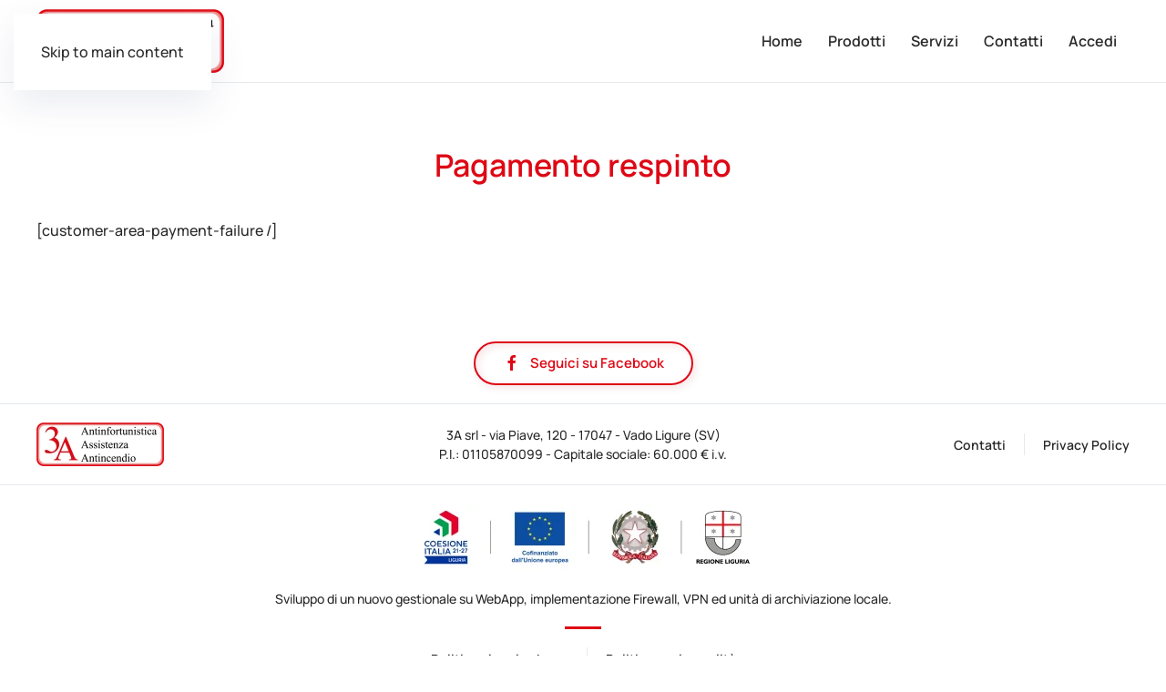

--- FILE ---
content_type: text/html; charset=UTF-8
request_url: https://www.antincendio3a.it/area-clienti/pagamenti/pagamento-respinto/
body_size: 9590
content:
<!DOCTYPE html>
<html lang="it-IT">
    <head>
        <meta charset="UTF-8">
        <meta name="viewport" content="width=device-width, initial-scale=1">
        <link rel="icon" href="/wp-content/uploads/2021/07/3A_icon.jpg" sizes="any">
                <link rel="apple-touch-icon" href="/wp-content/themes/yootheme/packages/theme-wordpress/assets/images/apple-touch-icon.png">
                <meta name='robots' content='index, follow, max-image-preview:large, max-snippet:-1, max-video-preview:-1' />
<script id="cookieyes" type="text/javascript" src="https://cdn-cookieyes.com/client_data/6ebf49dd77d98bf80c12c054/script.js"></script>
	<!-- This site is optimized with the Yoast SEO plugin v26.7 - https://yoast.com/wordpress/plugins/seo/ -->
	<title>Pagamento respinto - 3A - Savona</title>
	<link rel="canonical" href="https://www.antincendio3a.it/area-clienti/pagamenti/pagamento-respinto/" />
	<meta property="og:locale" content="it_IT" />
	<meta property="og:type" content="article" />
	<meta property="og:title" content="Pagamento respinto - 3A - Savona" />
	<meta property="og:description" content="[customer-area-payment-failure /]" />
	<meta property="og:url" content="https://www.antincendio3a.it/area-clienti/pagamenti/pagamento-respinto/" />
	<meta property="og:site_name" content="3A - Savona" />
	<meta name="twitter:card" content="summary_large_image" />
	<script type="application/ld+json" class="yoast-schema-graph">{"@context":"https://schema.org","@graph":[{"@type":"WebPage","@id":"https://www.antincendio3a.it/area-clienti/pagamenti/pagamento-respinto/","url":"https://www.antincendio3a.it/area-clienti/pagamenti/pagamento-respinto/","name":"Pagamento respinto - 3A - Savona","isPartOf":{"@id":"https://www.antincendio3a.it/#website"},"datePublished":"2021-07-15T12:29:21+00:00","breadcrumb":{"@id":"https://www.antincendio3a.it/area-clienti/pagamenti/pagamento-respinto/#breadcrumb"},"inLanguage":"it-IT","potentialAction":[{"@type":"ReadAction","target":["https://www.antincendio3a.it/area-clienti/pagamenti/pagamento-respinto/"]}]},{"@type":"BreadcrumbList","@id":"https://www.antincendio3a.it/area-clienti/pagamenti/pagamento-respinto/#breadcrumb","itemListElement":[{"@type":"ListItem","position":1,"name":"Home","item":"https://www.antincendio3a.it/"},{"@type":"ListItem","position":2,"name":"Area Clienti","item":"https://www.antincendio3a.it/area-clienti/"},{"@type":"ListItem","position":3,"name":"Pagamenti","item":"https://www.antincendio3a.it/area-clienti/pagamenti/"},{"@type":"ListItem","position":4,"name":"Pagamento respinto"}]},{"@type":"WebSite","@id":"https://www.antincendio3a.it/#website","url":"https://www.antincendio3a.it/","name":"3A - Savona","description":"Articoli antincendio, estintori e sicurezza sul lavoro.","potentialAction":[{"@type":"SearchAction","target":{"@type":"EntryPoint","urlTemplate":"https://www.antincendio3a.it/?s={search_term_string}"},"query-input":{"@type":"PropertyValueSpecification","valueRequired":true,"valueName":"search_term_string"}}],"inLanguage":"it-IT"}]}</script>
	<!-- / Yoast SEO plugin. -->


<link rel="alternate" type="application/rss+xml" title="3A - Savona &raquo; Feed" href="https://www.antincendio3a.it/feed/" />
<link rel="alternate" type="application/rss+xml" title="3A - Savona &raquo; Feed dei commenti" href="https://www.antincendio3a.it/comments/feed/" />
<link rel="alternate" title="oEmbed (JSON)" type="application/json+oembed" href="https://www.antincendio3a.it/wp-json/oembed/1.0/embed?url=https%3A%2F%2Fwww.antincendio3a.it%2Farea-clienti%2Fpagamenti%2Fpagamento-respinto%2F" />
<link rel="alternate" title="oEmbed (XML)" type="text/xml+oembed" href="https://www.antincendio3a.it/wp-json/oembed/1.0/embed?url=https%3A%2F%2Fwww.antincendio3a.it%2Farea-clienti%2Fpagamenti%2Fpagamento-respinto%2F&#038;format=xml" />
<style id='wp-emoji-styles-inline-css'>

	img.wp-smiley, img.emoji {
		display: inline !important;
		border: none !important;
		box-shadow: none !important;
		height: 1em !important;
		width: 1em !important;
		margin: 0 0.07em !important;
		vertical-align: -0.1em !important;
		background: none !important;
		padding: 0 !important;
	}
/*# sourceURL=wp-emoji-styles-inline-css */
</style>
<style id='wp-block-library-inline-css'>
:root{--wp-block-synced-color:#7a00df;--wp-block-synced-color--rgb:122,0,223;--wp-bound-block-color:var(--wp-block-synced-color);--wp-editor-canvas-background:#ddd;--wp-admin-theme-color:#007cba;--wp-admin-theme-color--rgb:0,124,186;--wp-admin-theme-color-darker-10:#006ba1;--wp-admin-theme-color-darker-10--rgb:0,107,160.5;--wp-admin-theme-color-darker-20:#005a87;--wp-admin-theme-color-darker-20--rgb:0,90,135;--wp-admin-border-width-focus:2px}@media (min-resolution:192dpi){:root{--wp-admin-border-width-focus:1.5px}}.wp-element-button{cursor:pointer}:root .has-very-light-gray-background-color{background-color:#eee}:root .has-very-dark-gray-background-color{background-color:#313131}:root .has-very-light-gray-color{color:#eee}:root .has-very-dark-gray-color{color:#313131}:root .has-vivid-green-cyan-to-vivid-cyan-blue-gradient-background{background:linear-gradient(135deg,#00d084,#0693e3)}:root .has-purple-crush-gradient-background{background:linear-gradient(135deg,#34e2e4,#4721fb 50%,#ab1dfe)}:root .has-hazy-dawn-gradient-background{background:linear-gradient(135deg,#faaca8,#dad0ec)}:root .has-subdued-olive-gradient-background{background:linear-gradient(135deg,#fafae1,#67a671)}:root .has-atomic-cream-gradient-background{background:linear-gradient(135deg,#fdd79a,#004a59)}:root .has-nightshade-gradient-background{background:linear-gradient(135deg,#330968,#31cdcf)}:root .has-midnight-gradient-background{background:linear-gradient(135deg,#020381,#2874fc)}:root{--wp--preset--font-size--normal:16px;--wp--preset--font-size--huge:42px}.has-regular-font-size{font-size:1em}.has-larger-font-size{font-size:2.625em}.has-normal-font-size{font-size:var(--wp--preset--font-size--normal)}.has-huge-font-size{font-size:var(--wp--preset--font-size--huge)}.has-text-align-center{text-align:center}.has-text-align-left{text-align:left}.has-text-align-right{text-align:right}.has-fit-text{white-space:nowrap!important}#end-resizable-editor-section{display:none}.aligncenter{clear:both}.items-justified-left{justify-content:flex-start}.items-justified-center{justify-content:center}.items-justified-right{justify-content:flex-end}.items-justified-space-between{justify-content:space-between}.screen-reader-text{border:0;clip-path:inset(50%);height:1px;margin:-1px;overflow:hidden;padding:0;position:absolute;width:1px;word-wrap:normal!important}.screen-reader-text:focus{background-color:#ddd;clip-path:none;color:#444;display:block;font-size:1em;height:auto;left:5px;line-height:normal;padding:15px 23px 14px;text-decoration:none;top:5px;width:auto;z-index:100000}html :where(.has-border-color){border-style:solid}html :where([style*=border-top-color]){border-top-style:solid}html :where([style*=border-right-color]){border-right-style:solid}html :where([style*=border-bottom-color]){border-bottom-style:solid}html :where([style*=border-left-color]){border-left-style:solid}html :where([style*=border-width]){border-style:solid}html :where([style*=border-top-width]){border-top-style:solid}html :where([style*=border-right-width]){border-right-style:solid}html :where([style*=border-bottom-width]){border-bottom-style:solid}html :where([style*=border-left-width]){border-left-style:solid}html :where(img[class*=wp-image-]){height:auto;max-width:100%}:where(figure){margin:0 0 1em}html :where(.is-position-sticky){--wp-admin--admin-bar--position-offset:var(--wp-admin--admin-bar--height,0px)}@media screen and (max-width:600px){html :where(.is-position-sticky){--wp-admin--admin-bar--position-offset:0px}}

/*# sourceURL=wp-block-library-inline-css */
</style><style id='global-styles-inline-css'>
:root{--wp--preset--aspect-ratio--square: 1;--wp--preset--aspect-ratio--4-3: 4/3;--wp--preset--aspect-ratio--3-4: 3/4;--wp--preset--aspect-ratio--3-2: 3/2;--wp--preset--aspect-ratio--2-3: 2/3;--wp--preset--aspect-ratio--16-9: 16/9;--wp--preset--aspect-ratio--9-16: 9/16;--wp--preset--color--black: #000000;--wp--preset--color--cyan-bluish-gray: #abb8c3;--wp--preset--color--white: #ffffff;--wp--preset--color--pale-pink: #f78da7;--wp--preset--color--vivid-red: #cf2e2e;--wp--preset--color--luminous-vivid-orange: #ff6900;--wp--preset--color--luminous-vivid-amber: #fcb900;--wp--preset--color--light-green-cyan: #7bdcb5;--wp--preset--color--vivid-green-cyan: #00d084;--wp--preset--color--pale-cyan-blue: #8ed1fc;--wp--preset--color--vivid-cyan-blue: #0693e3;--wp--preset--color--vivid-purple: #9b51e0;--wp--preset--gradient--vivid-cyan-blue-to-vivid-purple: linear-gradient(135deg,rgb(6,147,227) 0%,rgb(155,81,224) 100%);--wp--preset--gradient--light-green-cyan-to-vivid-green-cyan: linear-gradient(135deg,rgb(122,220,180) 0%,rgb(0,208,130) 100%);--wp--preset--gradient--luminous-vivid-amber-to-luminous-vivid-orange: linear-gradient(135deg,rgb(252,185,0) 0%,rgb(255,105,0) 100%);--wp--preset--gradient--luminous-vivid-orange-to-vivid-red: linear-gradient(135deg,rgb(255,105,0) 0%,rgb(207,46,46) 100%);--wp--preset--gradient--very-light-gray-to-cyan-bluish-gray: linear-gradient(135deg,rgb(238,238,238) 0%,rgb(169,184,195) 100%);--wp--preset--gradient--cool-to-warm-spectrum: linear-gradient(135deg,rgb(74,234,220) 0%,rgb(151,120,209) 20%,rgb(207,42,186) 40%,rgb(238,44,130) 60%,rgb(251,105,98) 80%,rgb(254,248,76) 100%);--wp--preset--gradient--blush-light-purple: linear-gradient(135deg,rgb(255,206,236) 0%,rgb(152,150,240) 100%);--wp--preset--gradient--blush-bordeaux: linear-gradient(135deg,rgb(254,205,165) 0%,rgb(254,45,45) 50%,rgb(107,0,62) 100%);--wp--preset--gradient--luminous-dusk: linear-gradient(135deg,rgb(255,203,112) 0%,rgb(199,81,192) 50%,rgb(65,88,208) 100%);--wp--preset--gradient--pale-ocean: linear-gradient(135deg,rgb(255,245,203) 0%,rgb(182,227,212) 50%,rgb(51,167,181) 100%);--wp--preset--gradient--electric-grass: linear-gradient(135deg,rgb(202,248,128) 0%,rgb(113,206,126) 100%);--wp--preset--gradient--midnight: linear-gradient(135deg,rgb(2,3,129) 0%,rgb(40,116,252) 100%);--wp--preset--font-size--small: 13px;--wp--preset--font-size--medium: 20px;--wp--preset--font-size--large: 36px;--wp--preset--font-size--x-large: 42px;--wp--preset--spacing--20: 0.44rem;--wp--preset--spacing--30: 0.67rem;--wp--preset--spacing--40: 1rem;--wp--preset--spacing--50: 1.5rem;--wp--preset--spacing--60: 2.25rem;--wp--preset--spacing--70: 3.38rem;--wp--preset--spacing--80: 5.06rem;--wp--preset--shadow--natural: 6px 6px 9px rgba(0, 0, 0, 0.2);--wp--preset--shadow--deep: 12px 12px 50px rgba(0, 0, 0, 0.4);--wp--preset--shadow--sharp: 6px 6px 0px rgba(0, 0, 0, 0.2);--wp--preset--shadow--outlined: 6px 6px 0px -3px rgb(255, 255, 255), 6px 6px rgb(0, 0, 0);--wp--preset--shadow--crisp: 6px 6px 0px rgb(0, 0, 0);}:where(.is-layout-flex){gap: 0.5em;}:where(.is-layout-grid){gap: 0.5em;}body .is-layout-flex{display: flex;}.is-layout-flex{flex-wrap: wrap;align-items: center;}.is-layout-flex > :is(*, div){margin: 0;}body .is-layout-grid{display: grid;}.is-layout-grid > :is(*, div){margin: 0;}:where(.wp-block-columns.is-layout-flex){gap: 2em;}:where(.wp-block-columns.is-layout-grid){gap: 2em;}:where(.wp-block-post-template.is-layout-flex){gap: 1.25em;}:where(.wp-block-post-template.is-layout-grid){gap: 1.25em;}.has-black-color{color: var(--wp--preset--color--black) !important;}.has-cyan-bluish-gray-color{color: var(--wp--preset--color--cyan-bluish-gray) !important;}.has-white-color{color: var(--wp--preset--color--white) !important;}.has-pale-pink-color{color: var(--wp--preset--color--pale-pink) !important;}.has-vivid-red-color{color: var(--wp--preset--color--vivid-red) !important;}.has-luminous-vivid-orange-color{color: var(--wp--preset--color--luminous-vivid-orange) !important;}.has-luminous-vivid-amber-color{color: var(--wp--preset--color--luminous-vivid-amber) !important;}.has-light-green-cyan-color{color: var(--wp--preset--color--light-green-cyan) !important;}.has-vivid-green-cyan-color{color: var(--wp--preset--color--vivid-green-cyan) !important;}.has-pale-cyan-blue-color{color: var(--wp--preset--color--pale-cyan-blue) !important;}.has-vivid-cyan-blue-color{color: var(--wp--preset--color--vivid-cyan-blue) !important;}.has-vivid-purple-color{color: var(--wp--preset--color--vivid-purple) !important;}.has-black-background-color{background-color: var(--wp--preset--color--black) !important;}.has-cyan-bluish-gray-background-color{background-color: var(--wp--preset--color--cyan-bluish-gray) !important;}.has-white-background-color{background-color: var(--wp--preset--color--white) !important;}.has-pale-pink-background-color{background-color: var(--wp--preset--color--pale-pink) !important;}.has-vivid-red-background-color{background-color: var(--wp--preset--color--vivid-red) !important;}.has-luminous-vivid-orange-background-color{background-color: var(--wp--preset--color--luminous-vivid-orange) !important;}.has-luminous-vivid-amber-background-color{background-color: var(--wp--preset--color--luminous-vivid-amber) !important;}.has-light-green-cyan-background-color{background-color: var(--wp--preset--color--light-green-cyan) !important;}.has-vivid-green-cyan-background-color{background-color: var(--wp--preset--color--vivid-green-cyan) !important;}.has-pale-cyan-blue-background-color{background-color: var(--wp--preset--color--pale-cyan-blue) !important;}.has-vivid-cyan-blue-background-color{background-color: var(--wp--preset--color--vivid-cyan-blue) !important;}.has-vivid-purple-background-color{background-color: var(--wp--preset--color--vivid-purple) !important;}.has-black-border-color{border-color: var(--wp--preset--color--black) !important;}.has-cyan-bluish-gray-border-color{border-color: var(--wp--preset--color--cyan-bluish-gray) !important;}.has-white-border-color{border-color: var(--wp--preset--color--white) !important;}.has-pale-pink-border-color{border-color: var(--wp--preset--color--pale-pink) !important;}.has-vivid-red-border-color{border-color: var(--wp--preset--color--vivid-red) !important;}.has-luminous-vivid-orange-border-color{border-color: var(--wp--preset--color--luminous-vivid-orange) !important;}.has-luminous-vivid-amber-border-color{border-color: var(--wp--preset--color--luminous-vivid-amber) !important;}.has-light-green-cyan-border-color{border-color: var(--wp--preset--color--light-green-cyan) !important;}.has-vivid-green-cyan-border-color{border-color: var(--wp--preset--color--vivid-green-cyan) !important;}.has-pale-cyan-blue-border-color{border-color: var(--wp--preset--color--pale-cyan-blue) !important;}.has-vivid-cyan-blue-border-color{border-color: var(--wp--preset--color--vivid-cyan-blue) !important;}.has-vivid-purple-border-color{border-color: var(--wp--preset--color--vivid-purple) !important;}.has-vivid-cyan-blue-to-vivid-purple-gradient-background{background: var(--wp--preset--gradient--vivid-cyan-blue-to-vivid-purple) !important;}.has-light-green-cyan-to-vivid-green-cyan-gradient-background{background: var(--wp--preset--gradient--light-green-cyan-to-vivid-green-cyan) !important;}.has-luminous-vivid-amber-to-luminous-vivid-orange-gradient-background{background: var(--wp--preset--gradient--luminous-vivid-amber-to-luminous-vivid-orange) !important;}.has-luminous-vivid-orange-to-vivid-red-gradient-background{background: var(--wp--preset--gradient--luminous-vivid-orange-to-vivid-red) !important;}.has-very-light-gray-to-cyan-bluish-gray-gradient-background{background: var(--wp--preset--gradient--very-light-gray-to-cyan-bluish-gray) !important;}.has-cool-to-warm-spectrum-gradient-background{background: var(--wp--preset--gradient--cool-to-warm-spectrum) !important;}.has-blush-light-purple-gradient-background{background: var(--wp--preset--gradient--blush-light-purple) !important;}.has-blush-bordeaux-gradient-background{background: var(--wp--preset--gradient--blush-bordeaux) !important;}.has-luminous-dusk-gradient-background{background: var(--wp--preset--gradient--luminous-dusk) !important;}.has-pale-ocean-gradient-background{background: var(--wp--preset--gradient--pale-ocean) !important;}.has-electric-grass-gradient-background{background: var(--wp--preset--gradient--electric-grass) !important;}.has-midnight-gradient-background{background: var(--wp--preset--gradient--midnight) !important;}.has-small-font-size{font-size: var(--wp--preset--font-size--small) !important;}.has-medium-font-size{font-size: var(--wp--preset--font-size--medium) !important;}.has-large-font-size{font-size: var(--wp--preset--font-size--large) !important;}.has-x-large-font-size{font-size: var(--wp--preset--font-size--x-large) !important;}
/*# sourceURL=global-styles-inline-css */
</style>

<style id='classic-theme-styles-inline-css'>
/*! This file is auto-generated */
.wp-block-button__link{color:#fff;background-color:#32373c;border-radius:9999px;box-shadow:none;text-decoration:none;padding:calc(.667em + 2px) calc(1.333em + 2px);font-size:1.125em}.wp-block-file__button{background:#32373c;color:#fff;text-decoration:none}
/*# sourceURL=/wp-includes/css/classic-themes.min.css */
</style>
<link href="https://www.antincendio3a.it/wp-content/themes/yootheme/css/theme.1.css?ver=1768291764" rel="stylesheet">
<script src="https://www.antincendio3a.it/wp-includes/js/jquery/jquery.min.js?ver=3.7.1" id="jquery-core-js"></script>
<script src="https://www.antincendio3a.it/wp-includes/js/jquery/jquery-migrate.min.js?ver=3.4.1" id="jquery-migrate-js"></script>
<link rel="https://api.w.org/" href="https://www.antincendio3a.it/wp-json/" /><link rel="alternate" title="JSON" type="application/json" href="https://www.antincendio3a.it/wp-json/wp/v2/pages/1620" /><link rel="EditURI" type="application/rsd+xml" title="RSD" href="https://www.antincendio3a.it/xmlrpc.php?rsd" />
<meta name="generator" content="WordPress 6.9" />
<link rel='shortlink' href='https://www.antincendio3a.it/?p=1620' />

		<!-- GA Google Analytics @ https://m0n.co/ga -->
		<script async src="https://www.googletagmanager.com/gtag/js?id=G-3E9TM34GV8"></script>
		<script>
			window.dataLayer = window.dataLayer || [];
			function gtag(){dataLayer.push(arguments);}
			gtag('js', new Date());
			gtag('config', 'G-3E9TM34GV8');
		</script>

	<script src="https://www.antincendio3a.it/wp-content/themes/yootheme/vendor/assets/uikit/dist/js/uikit.min.js?ver=4.5.33"></script>
<script src="https://www.antincendio3a.it/wp-content/themes/yootheme/vendor/assets/uikit/dist/js/uikit-icons-devstack.min.js?ver=4.5.33"></script>
<script src="https://www.antincendio3a.it/wp-content/themes/yootheme/js/theme.js?ver=4.5.33"></script>
<script>window.yootheme ||= {}; var $theme = yootheme.theme = {"i18n":{"close":{"label":"Chiudi","0":"yootheme"},"totop":{"label":"Back to top","0":"yootheme"},"marker":{"label":"Open","0":"yootheme"},"navbarToggleIcon":{"label":"Apri menu","0":"yootheme"},"paginationPrevious":{"label":"Pagina precedente","0":"yootheme"},"paginationNext":{"label":"Pagina successiva","0":"yootheme"},"searchIcon":{"toggle":"Open Search","submit":"Submit Search"},"slider":{"next":"Next slide","previous":"Previous slide","slideX":"Slide %s","slideLabel":"%s of %s"},"slideshow":{"next":"Next slide","previous":"Previous slide","slideX":"Slide %s","slideLabel":"%s of %s"},"lightboxPanel":{"next":"Next slide","previous":"Previous slide","slideLabel":"%s of %s","close":"Close"}}};</script>
		<style id="wp-custom-css">
			linear-gradient(40deg, #FF424E 0%, #EE2834 40%, #DE0815 100%)

div.wpforms-container-full .wpforms-form .wpforms-field-label-inline {
    display: inline;
    vertical-align: baseline;
    font-size: 13px !important;
    font-weight: 400;
    line-height: 1.3;
}

div.wpforms-container-full .wpforms-form .wpforms-field-label-inline {
    display: inline;
    vertical-align: baseline;
    font-size: 13px;
    font-weight: 400;
    line-height: 1.3;
}


/* Stile area privata */

body.customer-area-active .cuar-css-wrapper .cuar-toolbar {
    background: #DE0815;
}

body.customer-area-active .cuar-css-wrapper .btn-group>.btn:first-child {
    margin-left: 0;
    display: none;
}

.uk-article-title {
    text-align: center;
}

body.customer-area-active .cuar-css-wrapper .btn-group>.btn:last-child:not(:first-child), body.customer-area-active .cuar-css-wrapper .btn-group>.dropdown-toggle:not(:first-child) {
    border-bottom-left-radius: 0;
    border-top-left-radius: 0;
    display: none;
}

body.customer-area-active .cuar-css-wrapper .cuar-toolbar {
    background: #DE0815;
    height: 20px;
}

.cp-logout {
	border-top: 0px solid #ccc !important;
	border-bottom: 0px solid #ccc;
	/*width: 1200px;*/
	margin: 0 auto !important;
	left: 50% !important;
	right:50% !important;
	/* padding: 0.5rem 0;*/
	text-align: center !important;
}


		</style>
		    </head>
    <body class="wp-singular page-template-default page page-id-1620 page-child parent-pageid-1617 wp-theme-yootheme ">

        
        <div class="uk-hidden-visually uk-notification uk-notification-top-left uk-width-auto">
            <div class="uk-notification-message">
                <a href="#tm-main" class="uk-link-reset">Skip to main content</a>
            </div>
        </div>

        
        
        <div class="tm-page">

                        


<header class="tm-header-mobile uk-hidden@m">


        <div uk-sticky show-on-up animation="uk-animation-slide-top" cls-active="uk-navbar-sticky" sel-target=".uk-navbar-container">
    
        <div class="uk-navbar-container">

            <div class="uk-container uk-container-expand">
                <nav class="uk-navbar" uk-navbar="{&quot;align&quot;:&quot;center&quot;,&quot;container&quot;:&quot;.tm-header-mobile &gt; [uk-sticky]&quot;,&quot;boundary&quot;:&quot;.tm-header-mobile .uk-navbar-container&quot;}">

                                        <div class="uk-navbar-left ">

                        
                                                    <a uk-toggle href="#tm-dialog-mobile" class="uk-navbar-toggle">

        
        <div uk-navbar-toggle-icon></div>

        
    </a>                        
                        
                    </div>
                    
                                        <div class="uk-navbar-center">

                                                    <a href="https://www.antincendio3a.it/" aria-label="Torna alla Home" class="uk-logo uk-navbar-item">
    <picture>
<source type="image/webp" srcset="/wp-content/themes/yootheme/cache/49/logo3a-49d9eef8.webp 147w, /wp-content/themes/yootheme/cache/a2/logo3a-a27d64b8.webp 294w" sizes="(min-width: 147px) 147px">
<img alt loading="eager" src="/wp-content/themes/yootheme/cache/dc/logo3a-dc9153df.png" width="147" height="50">
</picture></a>                        
                        
                    </div>
                    
                    
                </nav>
            </div>

        </div>

        </div>
    



        <div id="tm-dialog-mobile" uk-offcanvas="container: true; overlay: true" mode="slide">
        <div class="uk-offcanvas-bar uk-flex uk-flex-column">

                        <button class="uk-offcanvas-close uk-close-large" type="button" uk-close uk-toggle="cls: uk-close-large; mode: media; media: @s"></button>
            
                        <div class="uk-margin-auto-bottom">
                
<div class="uk-panel widget widget_nav_menu" id="nav_menu-2">

    
    
<ul class="uk-nav uk-nav-default uk-nav-divider">
    
	<li class="menu-item menu-item-type-post_type menu-item-object-page menu-item-home"><a href="https://www.antincendio3a.it/">Home</a></li>
	<li class="menu-item menu-item-type-post_type menu-item-object-page menu-item-has-children uk-parent"><a href="https://www.antincendio3a.it/prodotti/">Prodotti</a>
	<ul class="uk-nav-sub">

		<li class="menu-item menu-item-type-post_type menu-item-object-page"><a href="https://www.antincendio3a.it/antincendio/">Antincendio</a></li>
		<li class="menu-item menu-item-type-post_type menu-item-object-page"><a href="https://www.antincendio3a.it/antinfortunistica/">Antinfortunistica</a></li>
		<li class="menu-item menu-item-type-post_type menu-item-object-page"><a href="https://www.antincendio3a.it/medicali/">Medicali</a></li>
		<li class="menu-item menu-item-type-post_type menu-item-object-page"><a href="https://www.antincendio3a.it/segnaletica/">Segnaletica</a></li></ul></li>
	<li class="menu-item menu-item-type-post_type menu-item-object-page menu-item-has-children uk-parent"><a href="https://www.antincendio3a.it/servizi/">Servizi</a>
	<ul class="uk-nav-sub">

		<li class="menu-item menu-item-type-post_type menu-item-object-page"><a href="https://www.antincendio3a.it/manutenzione-articoli-antincendio/">Manutenzione articoli antincendio</a></li>
		<li class="menu-item menu-item-type-post_type menu-item-object-page"><a href="https://www.antincendio3a.it/corsi-di-formazione/">Corsi di formazione</a></li>
		<li class="menu-item menu-item-type-post_type menu-item-object-page"><a href="https://www.antincendio3a.it/medico-del-lavoro/">Medico del lavoro</a></li>
		<li class="menu-item menu-item-type-post_type menu-item-object-page"><a href="https://www.antincendio3a.it/verifica-di-messa-a-terra/">Verifica di messa a terra</a></li>
		<li class="menu-item menu-item-type-post_type menu-item-object-page"><a href="https://www.antincendio3a.it/analisi-acqua-ed-alimenti/">Analisi acqua ed alimenti</a></li>
		<li class="menu-item menu-item-type-post_type menu-item-object-page"><a href="https://www.antincendio3a.it/patentini-professionalizzanti/">Patentini</a></li></ul></li>
	<li class="menu-item menu-item-type-post_type menu-item-object-page menu-item-has-children uk-parent"><a href="https://www.antincendio3a.it/contatti/">Contatti</a>
	<ul class="uk-nav-sub">

		<li class="menu-item menu-item-type-post_type menu-item-object-page"><a href="https://www.antincendio3a.it/lavora-con-noi/">Lavora con noi</a></li></ul></li>
	<li class="menu-item menu-item-type-custom menu-item-object-custom"><a href="https://www.antincendio3a.it/wp-login.php">Accedi </a></li></ul>

</div>
            </div>
            
            
        </div>
    </div>
    
    
    

</header>




<header class="tm-header uk-visible@m">



        <div uk-sticky media="@m" show-on-up animation="uk-animation-slide-top" cls-active="uk-navbar-sticky" sel-target=".uk-navbar-container">
    
        <div class="uk-navbar-container">

            <div class="uk-container uk-container-large">
                <nav class="uk-navbar" uk-navbar="{&quot;align&quot;:&quot;center&quot;,&quot;container&quot;:&quot;.tm-header &gt; [uk-sticky]&quot;,&quot;boundary&quot;:&quot;.tm-header .uk-navbar-container&quot;}">

                                        <div class="uk-navbar-left ">

                                                    <a href="https://www.antincendio3a.it/" aria-label="Torna alla Home" class="uk-logo uk-navbar-item">
    <picture>
<source type="image/webp" srcset="/wp-content/themes/yootheme/cache/a8/logo3a-a8b72a55.webp 206w, /wp-content/themes/yootheme/cache/96/logo3a-9668f9b4.webp 412w" sizes="(min-width: 206px) 206px">
<img alt loading="eager" src="/wp-content/themes/yootheme/cache/3d/logo3a-3dff9772.png" width="206" height="70">
</picture></a>                        
                        
                        
                    </div>
                    
                    
                                        <div class="uk-navbar-right">

                                                    
<ul class="uk-navbar-nav">
    
	<li class="menu-item menu-item-type-post_type menu-item-object-page menu-item-home"><a href="https://www.antincendio3a.it/">Home</a></li>
	<li class="menu-item menu-item-type-post_type menu-item-object-page menu-item-has-children uk-parent"><a href="https://www.antincendio3a.it/prodotti/">Prodotti</a>
	<div class="uk-drop uk-navbar-dropdown"><div><ul class="uk-nav uk-navbar-dropdown-nav">

		<li class="menu-item menu-item-type-post_type menu-item-object-page"><a href="https://www.antincendio3a.it/antincendio/">Antincendio</a></li>
		<li class="menu-item menu-item-type-post_type menu-item-object-page"><a href="https://www.antincendio3a.it/antinfortunistica/">Antinfortunistica</a></li>
		<li class="menu-item menu-item-type-post_type menu-item-object-page"><a href="https://www.antincendio3a.it/medicali/">Medicali</a></li>
		<li class="menu-item menu-item-type-post_type menu-item-object-page"><a href="https://www.antincendio3a.it/segnaletica/">Segnaletica</a></li></ul></div></div></li>
	<li class="menu-item menu-item-type-post_type menu-item-object-page menu-item-has-children uk-parent"><a href="https://www.antincendio3a.it/servizi/">Servizi</a>
	<div class="uk-drop uk-navbar-dropdown"><div><ul class="uk-nav uk-navbar-dropdown-nav">

		<li class="menu-item menu-item-type-post_type menu-item-object-page"><a href="https://www.antincendio3a.it/manutenzione-articoli-antincendio/">Manutenzione articoli antincendio</a></li>
		<li class="menu-item menu-item-type-post_type menu-item-object-page"><a href="https://www.antincendio3a.it/corsi-di-formazione/">Corsi di formazione</a></li>
		<li class="menu-item menu-item-type-post_type menu-item-object-page"><a href="https://www.antincendio3a.it/medico-del-lavoro/">Medico del lavoro</a></li>
		<li class="menu-item menu-item-type-post_type menu-item-object-page"><a href="https://www.antincendio3a.it/verifica-di-messa-a-terra/">Verifica di messa a terra</a></li>
		<li class="menu-item menu-item-type-post_type menu-item-object-page"><a href="https://www.antincendio3a.it/analisi-acqua-ed-alimenti/">Analisi acqua ed alimenti</a></li>
		<li class="menu-item menu-item-type-post_type menu-item-object-page"><a href="https://www.antincendio3a.it/patentini-professionalizzanti/">Patentini</a></li></ul></div></div></li>
	<li class="menu-item menu-item-type-post_type menu-item-object-page menu-item-has-children uk-parent"><a href="https://www.antincendio3a.it/contatti/">Contatti</a>
	<div class="uk-drop uk-navbar-dropdown"><div><ul class="uk-nav uk-navbar-dropdown-nav">

		<li class="menu-item menu-item-type-post_type menu-item-object-page"><a href="https://www.antincendio3a.it/lavora-con-noi/">Lavora con noi</a></li></ul></div></div></li>
	<li class="menu-item menu-item-type-custom menu-item-object-custom"><a href="https://www.antincendio3a.it/wp-login.php">Accedi </a></li></ul>
                        
                                                                            
                    </div>
                    
                </nav>
            </div>

        </div>

        </div>
    







</header>

            
            
            <main id="tm-main"  class="tm-main uk-section uk-section-default" uk-height-viewport="expand: true">

                                <div class="uk-container">

                    
                            
                
<article id="post-1620" class="uk-article post-1620 page type-page status-publish hentry" typeof="Article" vocab="https://schema.org/">

    <meta property="name" content="Pagamento respinto">
    <meta property="author" typeof="Person" content="adminabc">
    <meta property="dateModified" content="2021-07-15T12:29:21+00:00">
    <meta class="uk-margin-remove-adjacent" property="datePublished" content="2021-07-15T12:29:21+00:00">

    
    <h1 class="uk-article-title">Pagamento respinto</h1>
    <div class="uk-margin-medium" property="text">

        
        <p>[customer-area-payment-failure /]</p>

        
    </div>

</article>
        
                        
                </div>
                
            </main>

            
                        <footer>
                <!-- Builder #footer --><style class="uk-margin-remove-adjacent">#footer\#0{padding-top: 55px;}#footer\#1{padding-top: 55px;}</style>
<div class="uk-section-default uk-section uk-section-xsmall uk-padding-remove-bottom">
    
        
        
        
            
                                <div class="uk-container uk-container-large">                
                    <div class="uk-grid tm-grid-expand uk-child-width-1-1 uk-grid-margin">
<div class="uk-width-1-1">
    
        
            
            
            
                
                    
<div class="uk-margin uk-text-center">
    
    
        
        
<a class="el-content uk-button uk-button-secondary uk-flex-inline uk-flex-center uk-flex-middle" title="Seguici su Facebook" href="https://www.facebook.com/antincendio3a/" target="_blank">
        <span class="uk-margin-small-right" uk-icon="facebook"></span>    
        Seguici su Facebook    
    
</a>


        
    
    
</div>

                
            
        
    
</div></div>
                                </div>                
            
        
    
</div>
<div class="uk-section-default uk-section uk-section-xsmall">
    
        
        
        
            
                
                    <div class="uk-grid tm-grid-expand uk-child-width-1-1 uk-grid-margin">
<div class="uk-width-1-1">
    
        
            
            
            
                
                    <hr>
                
            
        
    
</div></div>
                
            
        
    
</div>
<div id="footer#0" class="uk-section-default uk-section uk-section-xsmall uk-padding-remove-top" uk-scrollspy="target: [uk-scrollspy-class]; cls: uk-animation-slide-left-small; delay: false;" uk-height-viewport="expand: true;">
    
        
        
        
            
                                <div class="uk-container uk-container-large">                
                    <div class="uk-grid tm-grid-expand uk-grid-margin" uk-grid>
<div class="uk-grid-item-match uk-flex-middle uk-width-1-4@m">
    
        
            
            
                        <div class="uk-panel uk-width-1-1">            
                
                    
<div class="uk-margin uk-text-left@m uk-text-center" uk-scrollspy-class>
        <picture>
<source type="image/webp" srcset="/wp-content/themes/yootheme/cache/0c/logo3a-0c978e86.webp 140w, /wp-content/themes/yootheme/cache/27/logo3a-27d16d86.webp 280w" sizes="(min-width: 140px) 140px">
<img src="/wp-content/themes/yootheme/cache/63/logo3a-6382669a.png" width="140" height="48" class="el-image" alt loading="lazy">
</picture>    
    
</div>
                
                        </div>            
        
    
</div>
<div class="uk-grid-item-match uk-flex-middle uk-width-1-2@m">
    
        
            
            
                        <div class="uk-panel uk-width-1-1">            
                
                    <div class="uk-panel uk-text-small uk-margin uk-text-center@m uk-text-center" uk-scrollspy-class><p>3A srl - via Piave, 120 - 17047 - Vado Ligure (SV)<br />P.I.: 01105870099 - Capitale sociale: 60.000 € i.v.</p></div>
                
                        </div>            
        
    
</div>
<div class="uk-grid-item-match uk-flex-middle uk-width-1-4@m">
    
        
            
            
                        <div class="uk-panel uk-width-1-1">            
                
                    
<div class="uk-text-right@m uk-text-center" uk-scrollspy-class>
    <ul class="uk-margin-remove-bottom uk-subnav  uk-subnav-divider uk-flex-right@m uk-flex-center" uk-margin>        <li class="el-item ">
    <a class="el-link" href="/contatti/">Contatti</a></li>
        <li class="el-item ">
    <a class="el-link" href="/privacy-policy/">Privacy Policy</a></li>
        </ul>
</div>
                
                        </div>            
        
    
</div></div>
                                </div>                
            
        
    
</div>
<div class="uk-section-default uk-section uk-section-xsmall uk-padding-remove-top">
    
        
        
        
            
                
                    <div class="uk-grid tm-grid-expand uk-child-width-1-1 uk-grid-margin">
<div class="uk-width-1-1">
    
        
            
            
            
                
                    <hr>
                
            
        
    
</div></div>
                
            
        
    
</div>
<div class="uk-section-default uk-section uk-padding-remove-top uk-padding-remove-bottom">
    
        
        
        
            
                                <div class="uk-container">                
                    <div class="uk-grid tm-grid-expand uk-child-width-1-1 uk-grid-margin">
<div class="uk-width-1-1">
    
        
            
            
            
                
                    
<div class="uk-margin uk-text-center">
    
        <div class="uk-grid uk-child-width-1-1 uk-child-width-1-1@m uk-grid-match">                <div>
<div class="el-item uk-panel uk-margin-remove-first-child">
    
        
            
                
            
            
                                

    
                <picture>
<source type="image/webp" srcset="/wp-content/themes/yootheme/cache/95/IMMAGINE-PER-SITO-E-POST-scaled-955bc092.webp 400w, /wp-content/themes/yootheme/cache/80/IMMAGINE-PER-SITO-E-POST-scaled-8037992e.webp 768w, /wp-content/themes/yootheme/cache/fe/IMMAGINE-PER-SITO-E-POST-scaled-fecd639a.webp 799w, /wp-content/themes/yootheme/cache/a4/IMMAGINE-PER-SITO-E-POST-scaled-a412968b.webp 800w" sizes="(min-width: 400px) 400px">
<img src="/wp-content/themes/yootheme/cache/39/IMMAGINE-PER-SITO-E-POST-scaled-39b9eb6f.jpeg" width="400" height="74" alt loading="lazy" class="el-image">
</picture>        
        
    
                
                
                    

        
        
        
    
        
        
                <div class="el-content uk-panel uk-text-small uk-margin-top"><p><span>Sviluppo di un nuovo gestionale su WebApp, implementazione Firewall, VPN ed unità di archiviazione locale.</span></p></div>        
        
        

                
                
            
        
    
</div></div>
                </div>
    
</div><hr class="uk-divider-small uk-text-center">
<div class="uk-text-center@m uk-text-center">
    <ul class="uk-margin-remove-bottom uk-subnav  uk-subnav-divider uk-flex-center@m uk-flex-center" uk-margin>        <li class="el-item ">
    <a class="el-link" href="/wp-content/uploads/2023/10/Politica-alcool-e-droga.pdf" target="_blank">Politica alcool e droga</a></li>
        <li class="el-item ">
    <a class="el-link" href="/wp-content/uploads/2025/05/Politica-per-la-Qualita.pdf" target="_blank">Politica per la qualità</a></li>
        </ul>
</div>
<div class="uk-margin uk-text-center">
        <picture>
<source type="image/webp" srcset="/wp-content/themes/yootheme/cache/3f/ISO-9001_col-3fb7d39f.webp 200w, /wp-content/themes/yootheme/cache/dc/ISO-9001_col-dc30d8c9.webp 400w" sizes="(min-width: 200px) 200px">
<img src="/wp-content/themes/yootheme/cache/22/ISO-9001_col-22f686b6.jpeg" width="200" height="130" class="el-image" alt loading="lazy">
</picture>    
    
</div>
<div class="uk-margin uk-text-center">
        <picture>
<source type="image/webp" srcset="/wp-content/themes/yootheme/cache/f8/assmaia_logo-f8f9d334.webp 200w, /wp-content/themes/yootheme/cache/ff/assmaia_logo-fff17b05.webp 400w" sizes="(min-width: 200px) 200px">
<img src="/wp-content/themes/yootheme/cache/14/assmaia_logo-14eb3d53.png" width="200" height="120" class="el-image" alt loading="lazy">
</picture>    
    
</div>
                
            
        
    
</div></div>
                                </div>                
            
        
    
</div>
<div id="footer#1" class="uk-section-default uk-section uk-section-xsmall uk-padding-remove-top" uk-scrollspy="target: [uk-scrollspy-class]; cls: uk-animation-slide-left-small; delay: false;" uk-height-viewport="expand: true;">
    
        
        
        
            
                                <div class="uk-container uk-container-large">                
                    <div class="uk-grid tm-grid-expand uk-child-width-1-1 uk-grid-margin">
<div class="uk-width-1-1">
    
        
            
            
            
                
                    
<div class="uk-margin uk-text-center" uk-scrollspy-class>
        <picture>
<source type="image/webp" srcset="/wp-content/themes/yootheme/cache/96/LOGO-ACQUISTI-IN-RETE-MEPA-96ea269a.webp 476w, /wp-content/themes/yootheme/cache/03/LOGO-ACQUISTI-IN-RETE-MEPA-031a7486.webp 760w, /wp-content/themes/yootheme/cache/ec/LOGO-ACQUISTI-IN-RETE-MEPA-ec48c267.webp 761w" sizes="(min-width: 476px) 476px">
<img src="/wp-content/themes/yootheme/cache/03/LOGO-ACQUISTI-IN-RETE-MEPA-03bc75d7.jpeg" width="476" height="80" class="el-image" alt loading="lazy">
</picture>    
    
</div><div class="uk-panel uk-text-small uk-margin uk-text-center@m uk-text-center" uk-scrollspy-class><p>Design by <a href="https://www.consultingab.com/" target="_blank" rel="noopener">AB Consulting</a></p></div>
                
            
        
    
</div></div>
                                </div>                
            
        
    
</div>            </footer>
            
        </div>

        
        <script type="speculationrules">
{"prefetch":[{"source":"document","where":{"and":[{"href_matches":"/*"},{"not":{"href_matches":["/wp-*.php","/wp-admin/*","/wp-content/uploads/*","/wp-content/*","/wp-content/plugins/*","/wp-content/themes/yootheme/*","/*\\?(.+)"]}},{"not":{"selector_matches":"a[rel~=\"nofollow\"]"}},{"not":{"selector_matches":".no-prefetch, .no-prefetch a"}}]},"eagerness":"conservative"}]}
</script>
<script id="wp-emoji-settings" type="application/json">
{"baseUrl":"https://s.w.org/images/core/emoji/17.0.2/72x72/","ext":".png","svgUrl":"https://s.w.org/images/core/emoji/17.0.2/svg/","svgExt":".svg","source":{"concatemoji":"https://www.antincendio3a.it/wp-includes/js/wp-emoji-release.min.js?ver=6.9"}}
</script>
<script type="module">
/*! This file is auto-generated */
const a=JSON.parse(document.getElementById("wp-emoji-settings").textContent),o=(window._wpemojiSettings=a,"wpEmojiSettingsSupports"),s=["flag","emoji"];function i(e){try{var t={supportTests:e,timestamp:(new Date).valueOf()};sessionStorage.setItem(o,JSON.stringify(t))}catch(e){}}function c(e,t,n){e.clearRect(0,0,e.canvas.width,e.canvas.height),e.fillText(t,0,0);t=new Uint32Array(e.getImageData(0,0,e.canvas.width,e.canvas.height).data);e.clearRect(0,0,e.canvas.width,e.canvas.height),e.fillText(n,0,0);const a=new Uint32Array(e.getImageData(0,0,e.canvas.width,e.canvas.height).data);return t.every((e,t)=>e===a[t])}function p(e,t){e.clearRect(0,0,e.canvas.width,e.canvas.height),e.fillText(t,0,0);var n=e.getImageData(16,16,1,1);for(let e=0;e<n.data.length;e++)if(0!==n.data[e])return!1;return!0}function u(e,t,n,a){switch(t){case"flag":return n(e,"\ud83c\udff3\ufe0f\u200d\u26a7\ufe0f","\ud83c\udff3\ufe0f\u200b\u26a7\ufe0f")?!1:!n(e,"\ud83c\udde8\ud83c\uddf6","\ud83c\udde8\u200b\ud83c\uddf6")&&!n(e,"\ud83c\udff4\udb40\udc67\udb40\udc62\udb40\udc65\udb40\udc6e\udb40\udc67\udb40\udc7f","\ud83c\udff4\u200b\udb40\udc67\u200b\udb40\udc62\u200b\udb40\udc65\u200b\udb40\udc6e\u200b\udb40\udc67\u200b\udb40\udc7f");case"emoji":return!a(e,"\ud83e\u1fac8")}return!1}function f(e,t,n,a){let r;const o=(r="undefined"!=typeof WorkerGlobalScope&&self instanceof WorkerGlobalScope?new OffscreenCanvas(300,150):document.createElement("canvas")).getContext("2d",{willReadFrequently:!0}),s=(o.textBaseline="top",o.font="600 32px Arial",{});return e.forEach(e=>{s[e]=t(o,e,n,a)}),s}function r(e){var t=document.createElement("script");t.src=e,t.defer=!0,document.head.appendChild(t)}a.supports={everything:!0,everythingExceptFlag:!0},new Promise(t=>{let n=function(){try{var e=JSON.parse(sessionStorage.getItem(o));if("object"==typeof e&&"number"==typeof e.timestamp&&(new Date).valueOf()<e.timestamp+604800&&"object"==typeof e.supportTests)return e.supportTests}catch(e){}return null}();if(!n){if("undefined"!=typeof Worker&&"undefined"!=typeof OffscreenCanvas&&"undefined"!=typeof URL&&URL.createObjectURL&&"undefined"!=typeof Blob)try{var e="postMessage("+f.toString()+"("+[JSON.stringify(s),u.toString(),c.toString(),p.toString()].join(",")+"));",a=new Blob([e],{type:"text/javascript"});const r=new Worker(URL.createObjectURL(a),{name:"wpTestEmojiSupports"});return void(r.onmessage=e=>{i(n=e.data),r.terminate(),t(n)})}catch(e){}i(n=f(s,u,c,p))}t(n)}).then(e=>{for(const n in e)a.supports[n]=e[n],a.supports.everything=a.supports.everything&&a.supports[n],"flag"!==n&&(a.supports.everythingExceptFlag=a.supports.everythingExceptFlag&&a.supports[n]);var t;a.supports.everythingExceptFlag=a.supports.everythingExceptFlag&&!a.supports.flag,a.supports.everything||((t=a.source||{}).concatemoji?r(t.concatemoji):t.wpemoji&&t.twemoji&&(r(t.twemoji),r(t.wpemoji)))});
//# sourceURL=https://www.antincendio3a.it/wp-includes/js/wp-emoji-loader.min.js
</script>
    </body>
</html>
